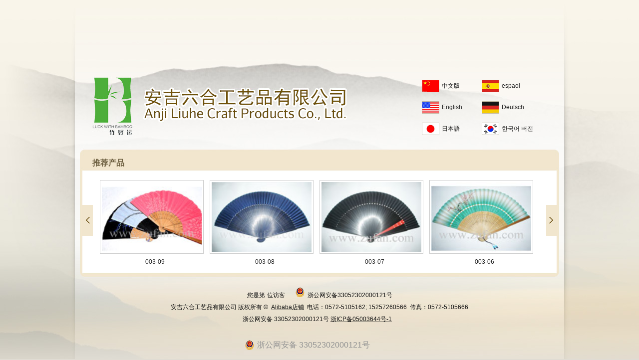

--- FILE ---
content_type: text/html; Charset=utf-8
request_url: http://www.zufan.com/
body_size: 2541
content:
<!DOCTYPE html PUBLIC "-//W3C//DTD XHTML 1.0 Transitional//EN" "http://www.w3.org/TR/xhtml1/DTD/xhtml1-transitional.dtd">
<html xmlns="http://www.w3.org/1999/xhtml">
<head>
<meta http-equiv="Content-Type" content="text/html; charset=utf-8" />
<title>安吉六合工艺品有限公司</title>
<meta name="keywords" content="六合工艺,扇子,竹扇,工艺扇,折扇,绢扇,西班牙扇,团扇,布面扇,筷子扇,真丝扇,纸面扇,男扇,扇子批发,竹扇批发,广告扇定做,广告扇厂家,安吉竹扇厂" />
<meta name="description" content="安吉六合工艺品有限公司是一家专业生产各种工艺扇的厂家，主要产品有日本男女折扇、绢扇、纸折扇、传统工艺扇、羽毛扇、西班牙扇、团扇等。"/>
<link href="style.css" rel="stylesheet" type="text/css" />
<script src="js/ScrollPic.js" type=text/javascript></script>
<script src="js/smooth_scroll.js" type=text/javascript></script>
</head>

<body class="ind">
<div class="content">
  <div style="height:150px"></div>
  <div class="ind_lang">
    <ul>
      <li><a href="aboutus-chs.html"><img src="images/lang01.gif" />中文版</a></li>
      <li><a href="aboutus-en.html"><img src="images/lang02.gif" />English</a></li>
      <li><a href="aboutus-jp.html"><img src="images/lang03.gif" />日本語</a></li>
    </ul>
    <ul>
      <li><a href="aboutus-sp.html"><img src="images/lang04.gif" />espaol</a></li>
      <li><a href="aboutus-ge.html"><img src="images/lang05.gif" />Deutsch</a></li>
      <li><a href="aboutus-kr.html"><img src="images/lang06.gif" />한국어 버전</a></li>
    </ul>
  </div>
  <div class="clear"></div>
  <div class="indpic">
    <h2>推荐产品</h2>
    <div class=blk_29>
      <div class=LeftBotton id=LeftArr1></div>
      <div class=Cont id=ISL_Cont_1><!-- 图片列表 begin -->
        
        <div class=box><a href="/003-11-chs.html" ><img src="uploadfiles/2011913165529548.jpg" border=0>003-11</a></div>
        
        <div class=box><a href="/003-09-chs.html" ><img src="uploadfiles/2011913165454732.jpg" border=0>003-09</a></div>
        
        <div class=box><a href="/003-08-chs.html" ><img src="uploadfiles/2011913165441876.jpg" border=0>003-08</a></div>
        
        <div class=box><a href="/003-07-chs.html" ><img src="uploadfiles/2011913165418289.jpg" border=0>003-07</a></div>
        
        <div class=box><a href="/003-06-chs.html" ><img src="uploadfiles/201191316542121.jpg" border=0>003-06</a></div>
        
        <div class=box><a href="/003-05-chs.html" ><img src="uploadfiles/2011913165342756.jpg" border=0>003-05</a></div>
        
        <div class=box><a href="/003-04-chs.html" ><img src="uploadfiles/2011913165322599.jpg" border=0>003-04</a></div>
        
        <div class=box><a href="/003-01-chs.html" ><img src="uploadfiles/2011913165224163.jpg" border=0>003-01</a></div>
        
        <div class=box><a href="/002-08-chs.html" ><img src="uploadfiles/2011913162127500.jpg" border=0>002-08</a></div>
        
        <div class=box><a href="/002-04-chs.html" ><img src="uploadfiles/2011913161942893.jpg" border=0>002-04</a></div>
        
        <!-- 图片列表 end --></div>
      <div class=RightBotton id=RightArr1></div>
    </div>
    <script language=javascript type=text/javascript>
    <!--//--><![CDATA[//><!--
    var scrollPic_02 = new ScrollPic();
    scrollPic_02.scrollContId   = "ISL_Cont_1"; //内容容器ID
    scrollPic_02.arrLeftId      = "LeftArr1";//左箭头ID
    scrollPic_02.arrRightId     = "RightArr1"; //右箭头ID

    scrollPic_02.frameWidth     = 880;//显示框宽度
    scrollPic_02.pageWidth      = 220; //翻页宽度

    scrollPic_02.speed          = 10; //移动速度(单位毫秒，越小越快)
    scrollPic_02.space          = 10; //每次移动像素(单位px，越大越快)
    scrollPic_02.autoPlay       = true; //自动播放
    scrollPic_02.autoPlayTime   = 3; //自动播放间隔时间(秒)

    scrollPic_02.initialize(); //初始化
              
    //--><!]]>
</script> 
  </div>
  <div class="clear"></div>
  <div class="bottom"><p align="center">您是第<span><script src="count.asp?style=textview"></script></span>位访客<a target="_blank" href="http://www.beian.gov.cn/portal/registerSystemInfo?recordcode=33052302000121" style="display:inline-block;text-decoration:none;height:20px;line-height:20px;"><img src="http://web.myanxin.com/images/gaba.png" style="margin:0 5px 0 20px"/>浙公网安备33052302000121号</a> <br />
      安吉六合工艺品有限公司&nbsp;版权所有&nbsp;&copy;&nbsp;&nbsp;<a href="http://okochahu.cn.alibaba.com/" target="_blank">Alibaba店铺</a>&nbsp;&nbsp;电话：0572-5105162;  15257260566&nbsp;&nbsp;传真：0572-5105666<br />浙公网安备 33052302000121号
      <a href="http://beian.miit.gov.cn" target="_blank">浙ICP备05003644号-1</a>&nbsp;&nbsp;&nbsp;<script src="http://s15.cnzz.com/stat.php?id=4653828&web_id=4653828&show=pic1" language="JavaScript"></script>
</p>
    <p align="center"><script language="javaScript" src=" http://zjnet.zjaic.gov.cn/hzqybswj/3305000000051425.js"></script>
</p>
  </div>
</div>
</div>
</body>
</html>
<div style="width:300px;margin:0 auto; padding:20px 0;">
                 <a target="_blank" href="http://www.beian.gov.cn/portal/registerSystemInfo?recordcode=33052302000121" style="display:inline-block;text-decoration:none;height:20px;line-height:20px;"><img src="http://web.myanxin.com/images/gaba.png" style="float:left;"/><p style="float:left;height:20px;line-height:20px;margin: 0px 0px 0px 5px; color:#939393;">浙公网安备 33052302000121号</p></a>
             </div>

--- FILE ---
content_type: text/html
request_url: http://www.zufan.com/count.asp?style=textview
body_size: 136
content:
document.write("1")

--- FILE ---
content_type: text/css
request_url: http://www.zufan.com/style.css
body_size: 2462
content:
@charset "utf-8";
body { margin:0px;}
div,ul,li,p,img,hr,h1,h2,h3,h4,h5{ margin:0px; padding:0px; list-style:none; font-family:Tahoma, Geneva, sans-serif}
a {blr:expression(this.onFocus=this.blur())}
area {blr:expression(this.onFocus=this.blur())}
.clear{clear:both; font-size:1px; width:1px; height:0; visibility:hidden; line-height:0px;}

.content{ width:970px; padding:0 5px; margin:0 auto}

/*内页*/
.main{ background:url(images/mainbg.jpg) center center repeat-y #E0DCD3}
.maintop{ background:url(images/maintop.jpg) center top no-repeat}
.mainbottom{ background:url(images/mainbottom.jpg) center bottom no-repeat; padding-bottom:12px}
.top{ height:80px}
.toptitle{ float:left;}
.toptitle ul li{ float:left}
.toptitle ul li.flash{ width:100px; height:50px; padding-top:15px}
.toptitle ul li.text{ font-size:26px; font-weight:bold; color:#503805; padding-left:10px; line-height:80px}
.topright{ float:right}
.share{ height:40px; margin-right:10px}
.share li{ float:right; margin-left:10px; line-height:40px; color:#222; font-size:12px}
.share li#tj{ background:url(images/share01.gif) 2px center no-repeat; padding-left:20px}
.share li#sc{ background:url(images/share02.gif) 2px center no-repeat; padding-left:20px}
.share li a{ color:#222; text-decoration:none}
.share li a:hover{ color:#F00}
/*弹出窗口推荐给朋友*/
.pop_content{display:none;position:absolute; width:430px;height:340px; top:50%; left:50%; margin:-170px 0 0 -215px; padding:0 10px; border:10px solid #9c9179;background-color: white;z-index:1002;overflow:no; font-size:12px;}
.pop_content a{ color:#555; font-size:12px; font-weight:100; line-height:40px}
.pop_content a:hover{ color:#F00; text-decoration:none}
.lang{ margin-top:5px;}
.lang *{ vertical-align:middle}
.lang li{ float:right; font-size:12px; margin-right:10px}
.lang li img{border:solid 1px #c4baa4; margin-right:2px; width:26px;}
.lang li a{ color:#222; text-decoration:none}
.lang li a:hover{ color:#f00}
.lang li a:hover img{ border:solid 1px #f00;}

.nav{ height:40px; margin-left:10px; float:left}
.nav li{ font-size:14px; font-weight:bold; float:left; line-height:40px; margin-left:15px; padding-right:15px; background:url(images/navline.gif) right center no-repeat}
.nav li a{ color:#FFF; text-decoration:none}
.nav li a:hover{ color:#FF0}
.navemail{ float:right; font-size:12px; color:#fff; margin-right:20px; line-height:40px}
.navemail a{ color:#FFF; text-decoration:none}
.navemail a:hover{ text-decoration:underline}


.left{ width:180px; padding:15px 0 10px 10px; float:left;margin-top:30px}
.left h3{ font-size:16px; color:#6c5e3f; text-align:right; padding-right:20px; line-height:30px; margin-bottom:5px}
.left ul{ text-align:right}
.left ul li{ font-size:12px; font-weight:bold;line-height:23px; background:#9c9179;  margin-bottom:2px; border-left:solid 1px #c4bca9; border-top:solid 1px #c4bca9; border-bottom:solid 1px #c4bca9; text-transform: capitalize}
.left ul li a{ color:#fff; text-decoration:none;padding:3px 20px 3px 0; display:block}
.left ul li a:hover{ background:#fff; color:#6c5e3f}
.left ul li.down,.left ul li.down a{background:#fff; color:#6c5e3f}
.left ul li.down a:hover{ color:#F00}

.right{ width:770px; padding-right:10px; margin-top:40px; float:right;}
.m_t{ width:750px; height:30px; margin:10px auto; background:url(images/t4.gif);}
.m_t li{ float:left}
.m_t li#title{ background:url(images/t2.gif) center center repeat-x; line-height:30px; font-size:12px; font-weight:bold; color:#fff; padding:0 15px}
.m_t ul.place{ float:right; font-size:12px; color:#777; padding:8px 12px 0 0}
.m_t ul.place a{ color:#777}
.m_t ul.place a:hover{ color:#6c5e3f; text-decoration:none}
.m_main{ width:750px; margin:0 auto; min-height:550px;}
.m_main *{ vertical-align:middle}
.font_main{ padding:15px; line-height:26px; font-size:12px}

/*-----图片展示-----*/
.pic{ width:180px; height:140px; padding:10px; margin:10px 18px; border:solid 1px #fff; float:left}
.pic img{ width:180px; height:120px; border: solid 1px #9c9179}
.pic p{ padding-top:5px; text-align:center; font-size:12px}
.pic a{ color:#555; text-decoration:none}
.pic a:hover{ color:#F00; text-decoration:none}
.pic a.buy{ background:url(images/buy.gif) no-repeat; width:80px; height:20px; display:block; margin:5px auto 0 auto}
.pic a.buy:hover{ background:url(images/buy2.gif) no-repeat;}
.pic.cur{border:solid 1px #9c9179; background:#fffce6}
.pic.cur img{ border: solid 1px #fffce6}
.pictime{ width:700px; margin:5px auto 20px auto; border-top:dashed 1px #6c5e3f; text-align:right; padding:5px 10px; font-size:12px; color:#666; height:30px; line-height:30px}
.back{ font-size:14px; float:left}
.back a{color:#555; }
.back a:hover{ color:#F00; text-decoration:none}
/*分页*/
.page{ width:720px; font-size:12px; height:20px; padding:10px; margin:20px auto; border-top: solid 1px #9c9179}
.page li{ float:right; margin-left:5px; height:20px}
.page li select{ background:#9c9179; border: solid 1px #9c9179; color:#FFF; font-size:12px; width:50px;}
.page li a{ color:#333; text-decoration:none}
.page li a:hover{ color:#F00; text-decoration:underline}

/*底部*/
.bottom{ width:880px; margin:10px auto; font-size:12px; line-height:24px; color:#111; padding-top:20px;}
.bottom span{ font-weight:bold; color:#F00; margin:0px 2px}
.bottom a{ color:#111}
.bottom a:hover{ color:#F00; text-decoration:none}


/*首页*/
.ind{ background:url(images/ind.jpg) center top no-repeat #E0DCD3}
.ind_lang{ width:280px; float:right}
.ind_lang ul{ width:140px; float:left}
.ind_lang *{ vertical-align:middle}
.ind_lang h2{font-size:16px; color:#6c5e3f; text-align:center;}
.ind_lang ul{ width:120px; margin:10px auto}
.ind_lang li{font-size:12px; margin-bottom:18px}
.ind_lang li img{ border:solid 1px #c4baa4; margin-right:5px;}
.ind_lang li a{ color:#222; text-decoration:none}
.ind_lang li a:hover{ color:#f00}
.ind_lang li a:hover img{ border:solid 1px #f00;}
.indpic{width:950px; margin:12px auto 0 auto;}
.indpic h2{ font-size:16px; color:#6c5e3f; padding:2px 0px 0 20px; font-weight:bold; height:28px; line-height:28px}
.blk_29 {padding: 10px 0;overflow: hidden;zoom: 1; position: relative; margin-top:10px}
.blk_29 .LeftBotton {background: url(images/arrowleft.gif) no-repeat 0px 0px; left: 0px; float: left; width: 21px; cursor: pointer; position: absolute; top: 60px; height: 62px}
.blk_29 .RightBotton {right: 0px; background: url(images/arrowright.gif) no-repeat 0px 0px; float: right; width: 21px; cursor: pointer; position: absolute; top: 60px; height: 62px}
.blk_29 .Cont {	margin: 0px auto; overflow: hidden; width: 880px;}
.blk_29 .box {	float: left; width: 220px; text-align: center; line-height:22px; display:block}
.blk_29 .box a{ color:#222222; text-decoration:none; font-size:12px}
.blk_29 .box a:hover{ color:#de1b23}
.blk_29 .box img {	border: #cccccc 1px solid; padding: 3px; display: block; background: #fff; margin-bottom:5px; width:200px; height:140px}
.blk_29 .box A:hover img {	border: #de1b23 1px solid;}